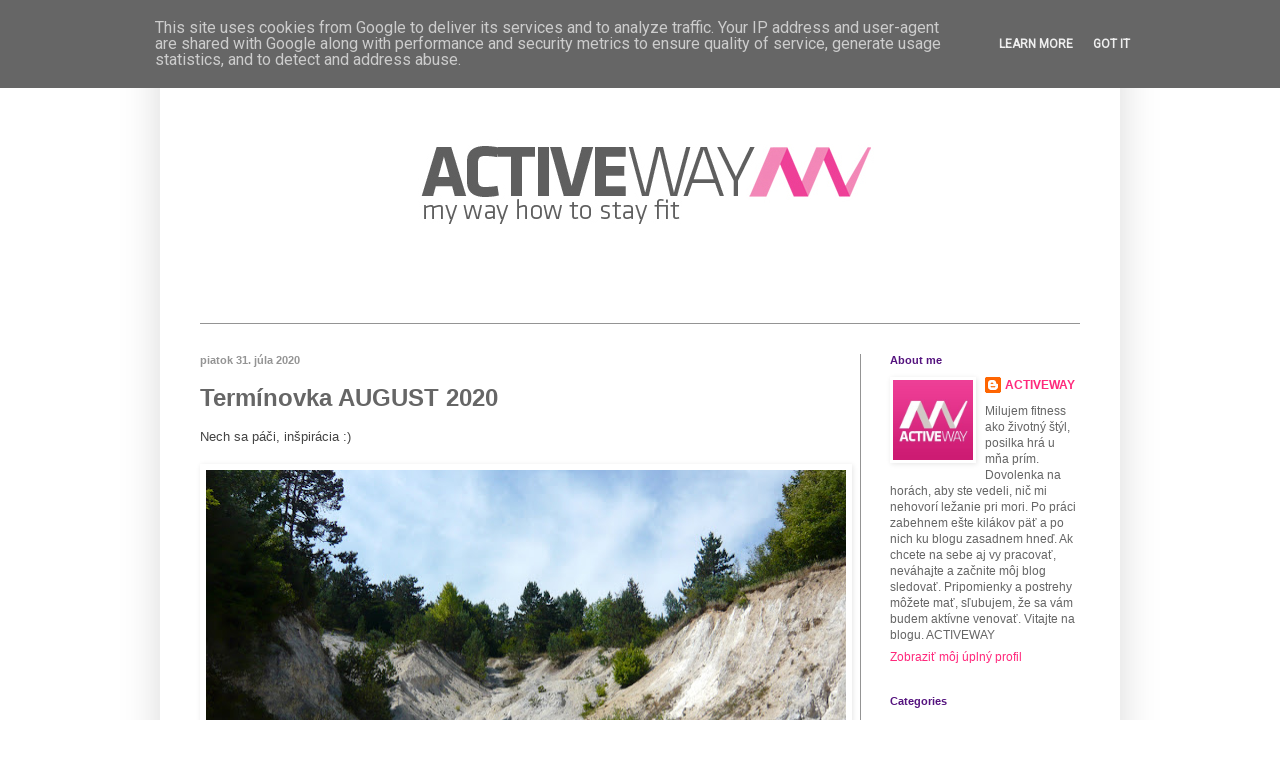

--- FILE ---
content_type: text/html; charset=UTF-8
request_url: http://www.activeway.sk/2020/07/terminovka-august-2020.html
body_size: 13479
content:
<!DOCTYPE html>
<html class='v2' dir='ltr' lang='sk'>
<head>
<link href='https://www.blogger.com/static/v1/widgets/335934321-css_bundle_v2.css' rel='stylesheet' type='text/css'/>
<meta content='width=1100' name='viewport'/>
<meta content='text/html; charset=UTF-8' http-equiv='Content-Type'/>
<meta content='blogger' name='generator'/>
<link href='http://www.activeway.sk/favicon.ico' rel='icon' type='image/x-icon'/>
<link href='http://www.activeway.sk/2020/07/terminovka-august-2020.html' rel='canonical'/>
<link rel="alternate" type="application/atom+xml" title="Activeway - Atom" href="http://www.activeway.sk/feeds/posts/default" />
<link rel="alternate" type="application/rss+xml" title="Activeway - RSS" href="http://www.activeway.sk/feeds/posts/default?alt=rss" />
<link rel="service.post" type="application/atom+xml" title="Activeway - Atom" href="https://www.blogger.com/feeds/4974324585277183446/posts/default" />

<link rel="alternate" type="application/atom+xml" title="Activeway - Atom" href="http://www.activeway.sk/feeds/6912421205966831461/comments/default" />
<!--Can't find substitution for tag [blog.ieCssRetrofitLinks]-->
<link href='https://blogger.googleusercontent.com/img/b/R29vZ2xl/AVvXsEjoe6GsPiai_v67BaVI5ckozeQLsPVNfke7_KsPmpUJ3lpfcbNxxKHiQl10y3mvD_0Ay-a8lcBcZNpokIKGmIciiB6g5W2VPEJtnUOP5yZ-Cir1zdCIk2vhn3ZW-UGCH9_GBefMU2Vu4ws/s640/Brezofska+spacirka.jpg' rel='image_src'/>
<meta content='http://www.activeway.sk/2020/07/terminovka-august-2020.html' property='og:url'/>
<meta content='Termínovka AUGUST 2020' property='og:title'/>
<meta content='Blog o všetkom, čo súvisí s fitness, pohybom, turistikou a behom. Buďte aktívni, sledujte ACTIVEWAY.' property='og:description'/>
<meta content='https://blogger.googleusercontent.com/img/b/R29vZ2xl/AVvXsEjoe6GsPiai_v67BaVI5ckozeQLsPVNfke7_KsPmpUJ3lpfcbNxxKHiQl10y3mvD_0Ay-a8lcBcZNpokIKGmIciiB6g5W2VPEJtnUOP5yZ-Cir1zdCIk2vhn3ZW-UGCH9_GBefMU2Vu4ws/w1200-h630-p-k-no-nu/Brezofska+spacirka.jpg' property='og:image'/>
<title>Activeway: Termínovka AUGUST 2020</title>
<style id='page-skin-1' type='text/css'><!--
/*
-----------------------------------------------
Blogger Template Style
Name:     Simple
Designer: Blogger
URL:      www.blogger.com
----------------------------------------------- */
/* Content
----------------------------------------------- */
body {
font: normal normal 12px Arial, Tahoma, Helvetica, FreeSans, sans-serif;
color: #666666;
background: #ffffff url(http://4.bp.blogspot.com/-9EyEOjyQGfE/TqqS4g0JGaI/AAAAAAAAAGg/woa1B8vEteE/s0/backround%2Bwhite.jpg) repeat scroll top left;
padding: 0 40px 40px 40px;
}
html body .region-inner {
min-width: 0;
max-width: 100%;
width: auto;
}
h2 {
font-size: 22px;
}
a:link {
text-decoration:none;
color: #ff297c;
}
a:visited {
text-decoration:none;
color: #ff297c;
}
a:hover {
text-decoration:underline;
color: #ff297c;
}
.body-fauxcolumn-outer .fauxcolumn-inner {
background: transparent none repeat scroll top left;
_background-image: none;
}
.body-fauxcolumn-outer .cap-top {
position: absolute;
z-index: 1;
height: 400px;
width: 100%;
}
.body-fauxcolumn-outer .cap-top .cap-left {
width: 100%;
background: transparent none repeat-x scroll top left;
_background-image: none;
}
.content-outer {
-moz-box-shadow: 0 0 40px rgba(0, 0, 0, .15);
-webkit-box-shadow: 0 0 5px rgba(0, 0, 0, .15);
-goog-ms-box-shadow: 0 0 10px #333333;
box-shadow: 0 0 40px rgba(0, 0, 0, .15);
margin-bottom: 1px;
}
.content-inner {
padding: 10px 10px;
}
.content-inner {
background-color: #ffffff;
}
/* Header
----------------------------------------------- */
.header-outer {
background: #ffffff none repeat-x scroll 0 -400px;
_background-image: none;
}
.Header h1 {
font: normal bold 60px Arial, Tahoma, Helvetica, FreeSans, sans-serif;
color: #ff297c;
text-shadow: -1px -1px 1px rgba(0, 0, 0, .2);
}
.Header h1 a {
color: #ff297c;
}
.Header .description {
font-size: 140%;
color: #666666;
}
.header-inner .Header .titlewrapper {
padding: 22px 30px;
}
.header-inner .Header .descriptionwrapper {
padding: 0 30px;
}
/* Tabs
----------------------------------------------- */
.tabs-inner .section:first-child {
border-top: 1px solid #949494;
}
.tabs-inner .section:first-child ul {
margin-top: -1px;
border-top: 1px solid #949494;
border-left: 0 solid #949494;
border-right: 0 solid #949494;
}
.tabs-inner .widget ul {
background: #ffffff url(https://resources.blogblog.com/blogblog/data/1kt/simple/gradients_light.png) repeat-x scroll 0 -800px;
_background-image: none;
border-bottom: 1px solid #949494;
margin-top: 0;
margin-left: -30px;
margin-right: -30px;
}
.tabs-inner .widget li a {
display: inline-block;
padding: .6em 1em;
font: normal normal 14px Arial, Tahoma, Helvetica, FreeSans, sans-serif;
color: #949494;
border-left: 1px solid #ffffff;
border-right: 1px solid #949494;
}
.tabs-inner .widget li:first-child a {
border-left: none;
}
.tabs-inner .widget li.selected a, .tabs-inner .widget li a:hover {
color: #000000;
background-color: #ffffff;
text-decoration: none;
}
/* Columns
----------------------------------------------- */
.main-outer {
border-top: 0 solid #949494;
}
.fauxcolumn-left-outer .fauxcolumn-inner {
border-right: 1px solid #949494;
}
.fauxcolumn-right-outer .fauxcolumn-inner {
border-left: 1px solid #949494;
}
/* Headings
----------------------------------------------- */
div.widget > h2,
div.widget h2.title {
margin: 0 0 1em 0;
font: normal bold 11px Arial, Tahoma, Helvetica, FreeSans, sans-serif;
color: #55147f;
}
/* Widgets
----------------------------------------------- */
.widget .zippy {
color: #949494;
text-shadow: 2px 2px 1px rgba(0, 0, 0, .1);
}
.widget .popular-posts ul {
list-style: none;
}
/* Posts
----------------------------------------------- */
h2.date-header {
font: normal bold 11px Arial, Tahoma, Helvetica, FreeSans, sans-serif;
}
.date-header span {
background-color: transparent;
color: #949494;
padding: inherit;
letter-spacing: inherit;
margin: inherit;
}
.main-inner {
padding-top: 30px;
padding-bottom: 30px;
}
.main-inner .column-center-inner {
padding: 0 15px;
}
.main-inner .column-center-inner .section {
margin: 0 15px;
}
.post {
margin: 0 0 25px 0;
}
h3.post-title, .comments h4 {
font: normal bold 24px Arial, Tahoma, Helvetica, FreeSans, sans-serif;
margin: .75em 0 0;
}
.post-body {
font-size: 110%;
line-height: 1.4;
position: relative;
}
.post-body img, .post-body .tr-caption-container, .Profile img, .Image img,
.BlogList .item-thumbnail img {
padding: 2px;
background: #ffffff;
border: 1px solid #ffffff;
-moz-box-shadow: 1px 1px 5px rgba(0, 0, 0, .1);
-webkit-box-shadow: 1px 1px 5px rgba(0, 0, 0, .1);
box-shadow: 1px 1px 5px rgba(0, 0, 0, .1);
}
.post-body img, .post-body .tr-caption-container {
padding: 5px;
}
.post-body .tr-caption-container {
color: #666666;
}
.post-body .tr-caption-container img {
padding: 0;
background: transparent;
border: none;
-moz-box-shadow: 0 0 0 rgba(0, 0, 0, .1);
-webkit-box-shadow: 0 0 0 rgba(0, 0, 0, .1);
box-shadow: 0 0 0 rgba(0, 0, 0, .1);
}
.post-header {
margin: 0 0 1.5em;
line-height: 1.6;
font-size: 90%;
}
.post-footer {
margin: 20px -2px 0;
padding: 5px 10px;
color: #55147f;
background-color: #f7f7f7;
border-bottom: 1px solid #ececec;
line-height: 1.6;
font-size: 90%;
}
#comments .comment-author {
padding-top: 1.5em;
border-top: 1px solid #949494;
background-position: 0 1.5em;
}
#comments .comment-author:first-child {
padding-top: 0;
border-top: none;
}
.avatar-image-container {
margin: .2em 0 0;
}
#comments .avatar-image-container img {
border: 1px solid #ffffff;
}
/* Comments
----------------------------------------------- */
.comments .comments-content .icon.blog-author {
background-repeat: no-repeat;
background-image: url([data-uri]);
}
.comments .comments-content .loadmore a {
border-top: 1px solid #949494;
border-bottom: 1px solid #949494;
}
.comments .comment-thread.inline-thread {
background-color: #f7f7f7;
}
.comments .continue {
border-top: 2px solid #949494;
}
/* Accents
---------------------------------------------- */
.section-columns td.columns-cell {
border-left: 1px solid #949494;
}
.blog-pager {
background: transparent none no-repeat scroll top center;
}
.blog-pager-older-link, .home-link,
.blog-pager-newer-link {
background-color: #ffffff;
padding: 5px;
}
.footer-outer {
border-top: 0 dashed #bbbbbb;
}
/* Mobile
----------------------------------------------- */
body.mobile  {
background-size: auto;
}
.mobile .body-fauxcolumn-outer {
background: transparent none repeat scroll top left;
}
.mobile .body-fauxcolumn-outer .cap-top {
background-size: 100% auto;
}
.mobile .content-outer {
-webkit-box-shadow: 0 0 3px rgba(0, 0, 0, .15);
box-shadow: 0 0 3px rgba(0, 0, 0, .15);
}
.mobile .tabs-inner .widget ul {
margin-left: 0;
margin-right: 0;
}
.mobile .post {
margin: 0;
}
.mobile .main-inner .column-center-inner .section {
margin: 0;
}
.mobile .date-header span {
padding: 0.1em 10px;
margin: 0 -10px;
}
.mobile h3.post-title {
margin: 0;
}
.mobile .blog-pager {
background: transparent none no-repeat scroll top center;
}
.mobile .footer-outer {
border-top: none;
}
.mobile .main-inner, .mobile .footer-inner {
background-color: #ffffff;
}
.mobile-index-contents {
color: #666666;
}
.mobile-link-button {
background-color: #ff297c;
}
.mobile-link-button a:link, .mobile-link-button a:visited {
color: #ffffff;
}
.mobile .tabs-inner .section:first-child {
border-top: none;
}
.mobile .tabs-inner .PageList .widget-content {
background-color: #ffffff;
color: #000000;
border-top: 1px solid #949494;
border-bottom: 1px solid #949494;
}
.mobile .tabs-inner .PageList .widget-content .pagelist-arrow {
border-left: 1px solid #949494;
}

--></style>
<style id='template-skin-1' type='text/css'><!--
body {
min-width: 960px;
}
.content-outer, .content-fauxcolumn-outer, .region-inner {
min-width: 960px;
max-width: 960px;
_width: 960px;
}
.main-inner .columns {
padding-left: 0px;
padding-right: 250px;
}
.main-inner .fauxcolumn-center-outer {
left: 0px;
right: 250px;
/* IE6 does not respect left and right together */
_width: expression(this.parentNode.offsetWidth -
parseInt("0px") -
parseInt("250px") + 'px');
}
.main-inner .fauxcolumn-left-outer {
width: 0px;
}
.main-inner .fauxcolumn-right-outer {
width: 250px;
}
.main-inner .column-left-outer {
width: 0px;
right: 100%;
margin-left: -0px;
}
.main-inner .column-right-outer {
width: 250px;
margin-right: -250px;
}
#layout {
min-width: 0;
}
#layout .content-outer {
min-width: 0;
width: 800px;
}
#layout .region-inner {
min-width: 0;
width: auto;
}
body#layout div.add_widget {
padding: 8px;
}
body#layout div.add_widget a {
margin-left: 32px;
}
--></style>
<style>
    body {background-image:url(http\:\/\/4.bp.blogspot.com\/-9EyEOjyQGfE\/TqqS4g0JGaI\/AAAAAAAAAGg\/woa1B8vEteE\/s0\/backround%2Bwhite.jpg);}
    
@media (max-width: 200px) { body {background-image:url(http\:\/\/4.bp.blogspot.com\/-9EyEOjyQGfE\/TqqS4g0JGaI\/AAAAAAAAAGg\/woa1B8vEteE\/w200\/backround%2Bwhite.jpg);}}
@media (max-width: 400px) and (min-width: 201px) { body {background-image:url(http\:\/\/4.bp.blogspot.com\/-9EyEOjyQGfE\/TqqS4g0JGaI\/AAAAAAAAAGg\/woa1B8vEteE\/w400\/backround%2Bwhite.jpg);}}
@media (max-width: 800px) and (min-width: 401px) { body {background-image:url(http\:\/\/4.bp.blogspot.com\/-9EyEOjyQGfE\/TqqS4g0JGaI\/AAAAAAAAAGg\/woa1B8vEteE\/w800\/backround%2Bwhite.jpg);}}
@media (max-width: 1200px) and (min-width: 801px) { body {background-image:url(http\:\/\/4.bp.blogspot.com\/-9EyEOjyQGfE\/TqqS4g0JGaI\/AAAAAAAAAGg\/woa1B8vEteE\/w1200\/backround%2Bwhite.jpg);}}
/* Last tag covers anything over one higher than the previous max-size cap. */
@media (min-width: 1201px) { body {background-image:url(http\:\/\/4.bp.blogspot.com\/-9EyEOjyQGfE\/TqqS4g0JGaI\/AAAAAAAAAGg\/woa1B8vEteE\/w1600\/backround%2Bwhite.jpg);}}
  </style>
<link href='https://www.blogger.com/dyn-css/authorization.css?targetBlogID=4974324585277183446&amp;zx=1d62b29e-4788-46d2-9513-56bec6d1d1f3' media='none' onload='if(media!=&#39;all&#39;)media=&#39;all&#39;' rel='stylesheet'/><noscript><link href='https://www.blogger.com/dyn-css/authorization.css?targetBlogID=4974324585277183446&amp;zx=1d62b29e-4788-46d2-9513-56bec6d1d1f3' rel='stylesheet'/></noscript>
<meta name='google-adsense-platform-account' content='ca-host-pub-1556223355139109'/>
<meta name='google-adsense-platform-domain' content='blogspot.com'/>

<script type="text/javascript" language="javascript">
  // Supply ads personalization default for EEA readers
  // See https://www.blogger.com/go/adspersonalization
  adsbygoogle = window.adsbygoogle || [];
  if (typeof adsbygoogle.requestNonPersonalizedAds === 'undefined') {
    adsbygoogle.requestNonPersonalizedAds = 1;
  }
</script>


<link rel="stylesheet" href="https://fonts.googleapis.com/css2?display=swap&family=Tinos&family=Advent+Pro&family=Roboto+Condensed&family=Roboto"></head>
<body class='loading variant-pale'>
<div class='navbar section' id='navbar' name='Navbar'><div class='widget Navbar' data-version='1' id='Navbar1'><script type="text/javascript">
    function setAttributeOnload(object, attribute, val) {
      if(window.addEventListener) {
        window.addEventListener('load',
          function(){ object[attribute] = val; }, false);
      } else {
        window.attachEvent('onload', function(){ object[attribute] = val; });
      }
    }
  </script>
<div id="navbar-iframe-container"></div>
<script type="text/javascript" src="https://apis.google.com/js/platform.js"></script>
<script type="text/javascript">
      gapi.load("gapi.iframes:gapi.iframes.style.bubble", function() {
        if (gapi.iframes && gapi.iframes.getContext) {
          gapi.iframes.getContext().openChild({
              url: 'https://www.blogger.com/navbar/4974324585277183446?po\x3d6912421205966831461\x26origin\x3dhttp://www.activeway.sk',
              where: document.getElementById("navbar-iframe-container"),
              id: "navbar-iframe"
          });
        }
      });
    </script><script type="text/javascript">
(function() {
var script = document.createElement('script');
script.type = 'text/javascript';
script.src = '//pagead2.googlesyndication.com/pagead/js/google_top_exp.js';
var head = document.getElementsByTagName('head')[0];
if (head) {
head.appendChild(script);
}})();
</script>
</div></div>
<div class='body-fauxcolumns'>
<div class='fauxcolumn-outer body-fauxcolumn-outer'>
<div class='cap-top'>
<div class='cap-left'></div>
<div class='cap-right'></div>
</div>
<div class='fauxborder-left'>
<div class='fauxborder-right'></div>
<div class='fauxcolumn-inner'>
</div>
</div>
<div class='cap-bottom'>
<div class='cap-left'></div>
<div class='cap-right'></div>
</div>
</div>
</div>
<div class='content'>
<div class='content-fauxcolumns'>
<div class='fauxcolumn-outer content-fauxcolumn-outer'>
<div class='cap-top'>
<div class='cap-left'></div>
<div class='cap-right'></div>
</div>
<div class='fauxborder-left'>
<div class='fauxborder-right'></div>
<div class='fauxcolumn-inner'>
</div>
</div>
<div class='cap-bottom'>
<div class='cap-left'></div>
<div class='cap-right'></div>
</div>
</div>
</div>
<div class='content-outer'>
<div class='content-cap-top cap-top'>
<div class='cap-left'></div>
<div class='cap-right'></div>
</div>
<div class='fauxborder-left content-fauxborder-left'>
<div class='fauxborder-right content-fauxborder-right'></div>
<div class='content-inner'>
<header>
<div class='header-outer'>
<div class='header-cap-top cap-top'>
<div class='cap-left'></div>
<div class='cap-right'></div>
</div>
<div class='fauxborder-left header-fauxborder-left'>
<div class='fauxborder-right header-fauxborder-right'></div>
<div class='region-inner header-inner'>
<div class='header section' id='header' name='Hlavička'><div class='widget Header' data-version='1' id='Header1'>
<div id='header-inner'>
<a href='http://www.activeway.sk/' style='display: block'>
<img alt='Activeway' height='283px; ' id='Header1_headerimg' src='https://blogger.googleusercontent.com/img/b/R29vZ2xl/AVvXsEhrmcKqzkAj1kEi93xf3vBUygSe-vlMk8r7vo9J4zKEBibu59MBaw1RxBR9qSks-iAP7a8pwEvmCwja89Il_qA18-_GNYTpzVNN5fGdZdHLIRqCwfTlzEgBDNozPHn-zRCPbh_BpbvhvNA/s1600/hlavicka+blog.jpg' style='display: block' width='964px; '/>
</a>
</div>
</div></div>
</div>
</div>
<div class='header-cap-bottom cap-bottom'>
<div class='cap-left'></div>
<div class='cap-right'></div>
</div>
</div>
</header>
<div class='tabs-outer'>
<div class='tabs-cap-top cap-top'>
<div class='cap-left'></div>
<div class='cap-right'></div>
</div>
<div class='fauxborder-left tabs-fauxborder-left'>
<div class='fauxborder-right tabs-fauxborder-right'></div>
<div class='region-inner tabs-inner'>
<div class='tabs no-items section' id='crosscol' name='Deliaci stĺpec'></div>
<div class='tabs no-items section' id='crosscol-overflow' name='Cross-Column 2'></div>
</div>
</div>
<div class='tabs-cap-bottom cap-bottom'>
<div class='cap-left'></div>
<div class='cap-right'></div>
</div>
</div>
<div class='main-outer'>
<div class='main-cap-top cap-top'>
<div class='cap-left'></div>
<div class='cap-right'></div>
</div>
<div class='fauxborder-left main-fauxborder-left'>
<div class='fauxborder-right main-fauxborder-right'></div>
<div class='region-inner main-inner'>
<div class='columns fauxcolumns'>
<div class='fauxcolumn-outer fauxcolumn-center-outer'>
<div class='cap-top'>
<div class='cap-left'></div>
<div class='cap-right'></div>
</div>
<div class='fauxborder-left'>
<div class='fauxborder-right'></div>
<div class='fauxcolumn-inner'>
</div>
</div>
<div class='cap-bottom'>
<div class='cap-left'></div>
<div class='cap-right'></div>
</div>
</div>
<div class='fauxcolumn-outer fauxcolumn-left-outer'>
<div class='cap-top'>
<div class='cap-left'></div>
<div class='cap-right'></div>
</div>
<div class='fauxborder-left'>
<div class='fauxborder-right'></div>
<div class='fauxcolumn-inner'>
</div>
</div>
<div class='cap-bottom'>
<div class='cap-left'></div>
<div class='cap-right'></div>
</div>
</div>
<div class='fauxcolumn-outer fauxcolumn-right-outer'>
<div class='cap-top'>
<div class='cap-left'></div>
<div class='cap-right'></div>
</div>
<div class='fauxborder-left'>
<div class='fauxborder-right'></div>
<div class='fauxcolumn-inner'>
</div>
</div>
<div class='cap-bottom'>
<div class='cap-left'></div>
<div class='cap-right'></div>
</div>
</div>
<!-- corrects IE6 width calculation -->
<div class='columns-inner'>
<div class='column-center-outer'>
<div class='column-center-inner'>
<div class='main section' id='main' name='Hlavné'><div class='widget Blog' data-version='1' id='Blog1'>
<div class='blog-posts hfeed'>

          <div class="date-outer">
        
<h2 class='date-header'><span>piatok 31. júla 2020</span></h2>

          <div class="date-posts">
        
<div class='post-outer'>
<div class='post hentry uncustomized-post-template' itemprop='blogPost' itemscope='itemscope' itemtype='http://schema.org/BlogPosting'>
<meta content='https://blogger.googleusercontent.com/img/b/R29vZ2xl/AVvXsEjoe6GsPiai_v67BaVI5ckozeQLsPVNfke7_KsPmpUJ3lpfcbNxxKHiQl10y3mvD_0Ay-a8lcBcZNpokIKGmIciiB6g5W2VPEJtnUOP5yZ-Cir1zdCIk2vhn3ZW-UGCH9_GBefMU2Vu4ws/s640/Brezofska+spacirka.jpg' itemprop='image_url'/>
<meta content='4974324585277183446' itemprop='blogId'/>
<meta content='6912421205966831461' itemprop='postId'/>
<a name='6912421205966831461'></a>
<h3 class='post-title entry-title' itemprop='name'>
Termínovka AUGUST 2020
</h3>
<div class='post-header'>
<div class='post-header-line-1'></div>
</div>
<div class='post-body entry-content' id='post-body-6912421205966831461' itemprop='description articleBody'>
<div class="separator" style="clear: both; text-align: left;">
<span style="color: #444444; font-family: &quot;trebuchet ms&quot;, sans-serif;">Nech sa páči, inšpirácia :)</span></div>
<div class="separator" style="clear: both; text-align: center;">
<br /></div>
<table cellpadding="0" cellspacing="0" class="tr-caption-container" style="float: left; margin-right: 1em; text-align: left;"><tbody>
<tr><td style="text-align: center;"><a href="https://blogger.googleusercontent.com/img/b/R29vZ2xl/AVvXsEjoe6GsPiai_v67BaVI5ckozeQLsPVNfke7_KsPmpUJ3lpfcbNxxKHiQl10y3mvD_0Ay-a8lcBcZNpokIKGmIciiB6g5W2VPEJtnUOP5yZ-Cir1zdCIk2vhn3ZW-UGCH9_GBefMU2Vu4ws/s1600/Brezofska+spacirka.jpg" imageanchor="1" style="clear: left; margin-bottom: 1em; margin-left: auto; margin-right: auto;"><img border="0" data-original-height="800" data-original-width="1200" height="426" src="https://blogger.googleusercontent.com/img/b/R29vZ2xl/AVvXsEjoe6GsPiai_v67BaVI5ckozeQLsPVNfke7_KsPmpUJ3lpfcbNxxKHiQl10y3mvD_0Ay-a8lcBcZNpokIKGmIciiB6g5W2VPEJtnUOP5yZ-Cir1zdCIk2vhn3ZW-UGCH9_GBefMU2Vu4ws/s640/Brezofska+spacirka.jpg" width="640" /></a></td></tr>
<tr><td class="tr-caption" style="text-align: center;">Na trase Brezofskej špacírky (1.8.2015)</td></tr>
</tbody></table>
<span style="color: #444444; font-family: &quot;trebuchet ms&quot; , sans-serif;"><br /></span>
<span style="color: #444444; font-family: &quot;trebuchet ms&quot; , sans-serif;"><br /></span>
<span style="color: #444444; font-family: &quot;trebuchet ms&quot; , sans-serif;"><br /></span>
<br />
<span style="color: #444444; font-family: &quot;trebuchet ms&quot; , sans-serif;"><br /></span>
<span style="color: #444444; font-family: &quot;trebuchet ms&quot; , sans-serif;"><br /></span>
<span style="color: #444444; font-family: &quot;trebuchet ms&quot; , sans-serif;"><br /></span>
<span style="color: #444444; font-family: &quot;trebuchet ms&quot; , sans-serif;"><br /></span>
<span style="color: #444444; font-family: &quot;trebuchet ms&quot; , sans-serif;"><br /></span>
<span style="color: #444444; font-family: &quot;trebuchet ms&quot; , sans-serif;"><br /></span>
<span style="color: #444444; font-family: &quot;trebuchet ms&quot; , sans-serif;"><br /></span>
<span style="color: #444444; font-family: &quot;trebuchet ms&quot; , sans-serif;"><br /></span>
<span style="color: #444444; font-family: &quot;trebuchet ms&quot; , sans-serif;"><br /></span>
<span style="color: #444444; font-family: &quot;trebuchet ms&quot; , sans-serif;"><br /></span>
<span style="color: magenta; font-family: &quot;trebuchet ms&quot; , sans-serif;"><b><br /></b></span>
<span style="color: magenta; font-family: &quot;trebuchet ms&quot; , sans-serif;"><b><br /></b></span>
<span style="color: magenta; font-family: &quot;trebuchet ms&quot; , sans-serif;"><b><br /></b></span>
<span style="color: magenta; font-family: &quot;trebuchet ms&quot; , sans-serif;"><b><br /></b></span>
<span style="color: magenta; font-family: &quot;trebuchet ms&quot; , sans-serif;"><b><br /></b></span>
<span style="color: magenta; font-family: &quot;trebuchet ms&quot; , sans-serif;"><b><br /></b></span>
<span style="color: magenta; font-family: &quot;trebuchet ms&quot; , sans-serif;"><b><br /></b></span>
<span style="color: magenta; font-family: &quot;trebuchet ms&quot; , sans-serif;"><b><br /></b></span>
<span style="color: magenta; font-family: &quot;trebuchet ms&quot; , sans-serif;"><b><br /></b></span>
<span style="color: magenta; font-family: &quot;trebuchet ms&quot; , sans-serif;"><b><br /></b></span>
<span style="color: magenta; font-family: &quot;trebuchet ms&quot; , sans-serif;"><b><br /></b></span>
<span style="color: magenta; font-family: &quot;trebuchet ms&quot; , sans-serif;"><b><br /></b></span>
<span style="color: magenta; font-family: &quot;trebuchet ms&quot; , sans-serif;"><b></b></span><br />
<br />
<span style="color: magenta; font-family: &quot;trebuchet ms&quot; , sans-serif;"><b></b></span><br />
<a name="more"></a><span style="color: magenta; font-family: &quot;trebuchet ms&quot; , sans-serif;"><b>8.8.2020 BREZOFSKÁ ŠPACÍRKA (8. ročník)</b></span><br />
<span style="color: #444444; font-family: &quot;trebuchet ms&quot; , sans-serif;">35,7 km/1085 m: Brezová pod Bradlom &#8211; Bradlo &#8211; Dlhý vŕšok &#8211; Pustá Ves &#8211; Lopušná &#8211; Komárová &#8211; Brezová pod Bradlom&nbsp;</span><br />
<span style="color: #444444; font-family: &quot;trebuchet ms&quot; , sans-serif;">15 km/539 m: odvodená od 35,7 km trasy&nbsp;</span><br />
<span style="color: #444444; font-family: &quot;trebuchet ms&quot; , sans-serif;">Štart: Brezová pod Bradlom, pred Mestským úradom, 7.00 h &#8211; 9.30 h&nbsp;</span><br />
<span style="color: #444444; font-family: &quot;trebuchet ms&quot; , sans-serif;">Cieľ: Brezová pod Bradlom, do 20.00 h</span><br />
<span style="color: #444444; font-family: &quot;trebuchet ms&quot; , sans-serif;"><br /></span>
<span style="color: magenta; font-family: &quot;trebuchet ms&quot; , sans-serif;"><b>9.8.2020 TURISTIKA PRE VŠETKÝCH &#8211; DOĽANY (35. ročník)</b></span><br />
<span style="color: #444444; font-family: &quot;trebuchet ms&quot; , sans-serif;">40 km: Doľany &#8211; Ampére &#8211; Skalka &#8211; Sklená Huta &#8211; Obrázok &#8211; Kolovrátok &#8211; Klokoč &#8211;
Monrepos &#8211; Čierna skala &#8211; Polámané &#8211; Jahodník &#8211; Lošonec &#8211; Doľany&nbsp;</span><br />
<span style="color: #444444; font-family: &quot;trebuchet ms&quot; , sans-serif;">Kratšie trasy sú odvodené zo 40 km trasy.&nbsp;</span><br />
<span style="color: #444444; font-family: &quot;trebuchet ms&quot; , sans-serif;">Štart: Doľany, pri ZŠ, 6.00 h &#8211; 10.00 h</span><br />
<span style="color: #444444; font-family: &quot;trebuchet ms&quot; , sans-serif;">Cieľ: Doľany, kameňolom na konci obce, 14.00 h &#8211; 18.00 h&nbsp;</span><br />
<span style="color: #444444; font-family: &quot;trebuchet ms&quot; , sans-serif;"><br /></span>
<span style="color: magenta; font-family: &quot;trebuchet ms&quot; , sans-serif;"><b>22. &#8211; 23.8.2020 POCHOD ŠPCH (36. ročník)</b></span><br />
<span style="color: #444444; font-family: &quot;trebuchet ms&quot; , sans-serif;">100 km/2300 m: Nové Mesto nad Váhom &#8211; Čachtický hrad &#8211; Lubina &#8211; Veľká
Javorina &#8211; Myjava &#8211; Bradlo &#8211; Dobrá Voda &#8211; Prekážka &#8211; Dolná Krupá &#8211; Špačince&nbsp;</span><br />
<span style="color: #444444; font-family: &quot;trebuchet ms&quot; , sans-serif;">35 km/1300 m, 50 km/1500 m: odvodené od dlhšej trasy&nbsp;</span><br />
<span style="color: #444444; font-family: &quot;trebuchet ms&quot; , sans-serif;">Štart: Nové Mesto nad Váhom, pred žel. st., 22.8.2020 6.00 h &#8211; 9.15 h.&nbsp;</span><br />
<span style="color: #444444; font-family: &quot;trebuchet ms&quot; , sans-serif;">Cieľ: 35 km:Veľká Javorina, Holubyho chata, 50 km:Myjava, 100 km:Špačince, 23.8.2020 do 8.00 h</span><br />
<span style="color: #444444; font-family: &quot;trebuchet ms&quot; , sans-serif;"><br /></span>
<span style="color: magenta; font-family: &quot;trebuchet ms&quot; , sans-serif;"><b>22.8.2020 PRECHOD HREBEŇOM VYSOKEJ (20. ročník)</b></span><br />
<span style="color: #444444; font-family: &quot;trebuchet ms&quot; , sans-serif;">Prechod spojený so svätou omšou o 12.00 h na vrchole Vysoká (754 m n.m.)&nbsp;</span><br />
<span style="color: #444444; font-family: &quot;trebuchet ms&quot; , sans-serif;"><br /></span>
<span style="color: magenta; font-family: &quot;trebuchet ms&quot; , sans-serif;"><b>29.8.2020 SENICKÁ MAŠÍROVKA (40. ročník)</b></span><br />
<span style="color: #444444; font-family: &quot;trebuchet ms&quot; , sans-serif;">Trasy: 10 km, 17 km, 24 km, 28 km&nbsp;</span><br />
<span style="color: #444444; font-family: &quot;trebuchet ms&quot; , sans-serif;">Senica &#8211; Smrdáky &#8211; Studnička &#8211; Rovensko &#8211; Kunovská priehrada &#8211; Senica
36 km
Senica &#8211; Smrdáky &#8211; Hoštecká studnička &#8211; Zámčisko &#8211; rozhľadňa Lipky &#8211; Holý vrch &#8211;
kríž Milénium &#8211; Rybky &#8211; Rovensko &#8211; salaš Sobotišťan &#8211; Senica&nbsp;</span><br />
<span style="color: #444444; font-family: &quot;trebuchet ms&quot; , sans-serif;">Štart: Senica DAV, pomník L. Novomeského &#8211; mestský park, 6.00 h &#8211; 10.00 h&nbsp;</span><br />
<span style="color: #444444; font-family: &quot;trebuchet ms&quot; , sans-serif;">Cieľ: Senica DAV, do 18.00 h</span>
<div style='clear: both;'></div>
</div>
<div class='post-footer'>
<div class='post-footer-line post-footer-line-1'>
<span class='post-author vcard'>
Zverejnil
<span class='fn' itemprop='author' itemscope='itemscope' itemtype='http://schema.org/Person'>
<meta content='https://www.blogger.com/profile/17588231500496749925' itemprop='url'/>
<a class='g-profile' href='https://www.blogger.com/profile/17588231500496749925' rel='author' title='author profile'>
<span itemprop='name'>ACTIVEWAY</span>
</a>
</span>
</span>
<span class='post-timestamp'>
</span>
<span class='post-comment-link'>
</span>
<span class='post-icons'>
</span>
<div class='post-share-buttons goog-inline-block'>
<a class='goog-inline-block share-button sb-email' href='https://www.blogger.com/share-post.g?blogID=4974324585277183446&postID=6912421205966831461&target=email' target='_blank' title='Odoslať e-mailom'><span class='share-button-link-text'>Odoslať e-mailom</span></a><a class='goog-inline-block share-button sb-blog' href='https://www.blogger.com/share-post.g?blogID=4974324585277183446&postID=6912421205966831461&target=blog' onclick='window.open(this.href, "_blank", "height=270,width=475"); return false;' target='_blank' title='Blogovať!'><span class='share-button-link-text'>Blogovať!</span></a><a class='goog-inline-block share-button sb-twitter' href='https://www.blogger.com/share-post.g?blogID=4974324585277183446&postID=6912421205966831461&target=twitter' target='_blank' title='Zdieľať v sociálnej sieti X'><span class='share-button-link-text'>Zdieľať v&#160;sociálnej sieti X</span></a><a class='goog-inline-block share-button sb-facebook' href='https://www.blogger.com/share-post.g?blogID=4974324585277183446&postID=6912421205966831461&target=facebook' onclick='window.open(this.href, "_blank", "height=430,width=640"); return false;' target='_blank' title='Zdieľať v službe Facebook'><span class='share-button-link-text'>Zdieľať v službe Facebook</span></a><a class='goog-inline-block share-button sb-pinterest' href='https://www.blogger.com/share-post.g?blogID=4974324585277183446&postID=6912421205966831461&target=pinterest' target='_blank' title='Zdieľať v službe Pinterest'><span class='share-button-link-text'>Zdieľať v službe Pinterest</span></a>
</div>
</div>
<div class='post-footer-line post-footer-line-2'>
<span class='post-labels'>
</span>
</div>
<div class='post-footer-line post-footer-line-3'>
<span class='post-location'>
</span>
</div>
</div>
</div>
<div class='comments' id='comments'>
<a name='comments'></a>
<h4>Žiadne komentáre:</h4>
<div id='Blog1_comments-block-wrapper'>
<dl class='avatar-comment-indent' id='comments-block'>
</dl>
</div>
<p class='comment-footer'>
<div class='comment-form'>
<a name='comment-form'></a>
<h4 id='comment-post-message'>Zverejnenie komentára</h4>
<p>
</p>
<a href='https://www.blogger.com/comment/frame/4974324585277183446?po=6912421205966831461&hl=sk&saa=85391&origin=http://www.activeway.sk' id='comment-editor-src'></a>
<iframe allowtransparency='true' class='blogger-iframe-colorize blogger-comment-from-post' frameborder='0' height='410px' id='comment-editor' name='comment-editor' src='' width='100%'></iframe>
<script src='https://www.blogger.com/static/v1/jsbin/2830521187-comment_from_post_iframe.js' type='text/javascript'></script>
<script type='text/javascript'>
      BLOG_CMT_createIframe('https://www.blogger.com/rpc_relay.html');
    </script>
</div>
</p>
</div>
</div>

        </div></div>
      
</div>
<div class='blog-pager' id='blog-pager'>
<span id='blog-pager-newer-link'>
<a class='blog-pager-newer-link' href='http://www.activeway.sk/2012/03/myslienka-mesiaca.html' id='Blog1_blog-pager-newer-link' title='Novší príspevok'>Novší príspevok</a>
</span>
<span id='blog-pager-older-link'>
<a class='blog-pager-older-link' href='http://www.activeway.sk/2012/07/vedeli-ste-ze.html' id='Blog1_blog-pager-older-link' title='Staršie príspevky'>Staršie príspevky</a>
</span>
<a class='home-link' href='http://www.activeway.sk/'>Domov</a>
</div>
<div class='clear'></div>
<div class='post-feeds'>
<div class='feed-links'>
Prihlásiť na odber:
<a class='feed-link' href='http://www.activeway.sk/feeds/6912421205966831461/comments/default' target='_blank' type='application/atom+xml'>Zverejniť komentáre (Atom)</a>
</div>
</div>
</div></div>
</div>
</div>
<div class='column-left-outer'>
<div class='column-left-inner'>
<aside>
</aside>
</div>
</div>
<div class='column-right-outer'>
<div class='column-right-inner'>
<aside>
<div class='sidebar section' id='sidebar-right-1'><div class='widget Profile' data-version='1' id='Profile1'>
<h2>About me</h2>
<div class='widget-content'>
<a href='https://www.blogger.com/profile/17588231500496749925'><img alt='Moja fotka' class='profile-img' height='80' src='//blogger.googleusercontent.com/img/b/R29vZ2xl/AVvXsEhhL_3n79bNFvJT6ioOUO6shjkthrFdk3CDojaxtvYvXFx_qI7nstlFqKl9l6zVchySySIse8NPgou9e9r9b3Km2SXdkHWytvG7YiKWOvD8muiuOFdi9VEikzaRRC8lj0U/s220/ikonka.jpg' width='80'/></a>
<dl class='profile-datablock'>
<dt class='profile-data'>
<a class='profile-name-link g-profile' href='https://www.blogger.com/profile/17588231500496749925' rel='author' style='background-image: url(//www.blogger.com/img/logo-16.png);'>
ACTIVEWAY
</a>
</dt>
<dd class='profile-textblock'>Milujem fitness ako životný štýl, posilka hrá u mňa prím. 

Dovolenka na horách, aby ste vedeli, nič mi nehovorí ležanie pri mori. 

Po práci zabehnem ešte kilákov päť a po nich ku blogu zasadnem hneď. Ak chcete na sebe aj vy pracovať, neváhajte a začnite môj blog sledovať. Pripomienky a postrehy môžete mať, sľubujem, že sa vám budem aktívne venovať. Vitajte na blogu. ACTIVEWAY</dd>
</dl>
<a class='profile-link' href='https://www.blogger.com/profile/17588231500496749925' rel='author'>Zobraziť môj úplný profil</a>
<div class='clear'></div>
</div>
</div><div class='widget Label' data-version='1' id='Label1'>
<h2>Categories</h2>
<div class='widget-content list-label-widget-content'>
<ul>
<li>
<a dir='ltr' href='http://www.activeway.sk/search/label/Beh'>Beh</a>
<span dir='ltr'>(5)</span>
</li>
<li>
<a dir='ltr' href='http://www.activeway.sk/search/label/Deti'>Deti</a>
<span dir='ltr'>(1)</span>
</li>
<li>
<a dir='ltr' href='http://www.activeway.sk/search/label/Recepty'>Recepty</a>
<span dir='ltr'>(85)</span>
</li>
<li>
<a dir='ltr' href='http://www.activeway.sk/search/label/Strava'>Strava</a>
<span dir='ltr'>(122)</span>
</li>
<li>
<a dir='ltr' href='http://www.activeway.sk/search/label/Term%C3%ADnovka'>Termínovka</a>
<span dir='ltr'>(11)</span>
</li>
<li>
<a dir='ltr' href='http://www.activeway.sk/search/label/Tr%C3%A9ning'>Tréning</a>
<span dir='ltr'>(163)</span>
</li>
<li>
<a dir='ltr' href='http://www.activeway.sk/search/label/Turistika'>Turistika</a>
<span dir='ltr'>(67)</span>
</li>
</ul>
<div class='clear'></div>
</div>
</div><div class='widget Followers' data-version='1' id='Followers1'>
<h2 class='title'>Follow me</h2>
<div class='widget-content'>
<div id='Followers1-wrapper'>
<div style='margin-right:2px;'>
<div><script type="text/javascript" src="https://apis.google.com/js/platform.js"></script>
<div id="followers-iframe-container"></div>
<script type="text/javascript">
    window.followersIframe = null;
    function followersIframeOpen(url) {
      gapi.load("gapi.iframes", function() {
        if (gapi.iframes && gapi.iframes.getContext) {
          window.followersIframe = gapi.iframes.getContext().openChild({
            url: url,
            where: document.getElementById("followers-iframe-container"),
            messageHandlersFilter: gapi.iframes.CROSS_ORIGIN_IFRAMES_FILTER,
            messageHandlers: {
              '_ready': function(obj) {
                window.followersIframe.getIframeEl().height = obj.height;
              },
              'reset': function() {
                window.followersIframe.close();
                followersIframeOpen("https://www.blogger.com/followers/frame/4974324585277183446?colors\x3dCgt0cmFuc3BhcmVudBILdHJhbnNwYXJlbnQaByM2NjY2NjYiByNmZjI5N2MqByNmZmZmZmYyByM1NTE0N2Y6ByM2NjY2NjZCByNmZjI5N2NKByM5NDk0OTRSByNmZjI5N2NaC3RyYW5zcGFyZW50\x26pageSize\x3d21\x26hl\x3dsk\x26origin\x3dhttp://www.activeway.sk");
              },
              'open': function(url) {
                window.followersIframe.close();
                followersIframeOpen(url);
              }
            }
          });
        }
      });
    }
    followersIframeOpen("https://www.blogger.com/followers/frame/4974324585277183446?colors\x3dCgt0cmFuc3BhcmVudBILdHJhbnNwYXJlbnQaByM2NjY2NjYiByNmZjI5N2MqByNmZmZmZmYyByM1NTE0N2Y6ByM2NjY2NjZCByNmZjI5N2NKByM5NDk0OTRSByNmZjI5N2NaC3RyYW5zcGFyZW50\x26pageSize\x3d21\x26hl\x3dsk\x26origin\x3dhttp://www.activeway.sk");
  </script></div>
</div>
</div>
<div class='clear'></div>
</div>
</div><div class='widget BlogArchive' data-version='1' id='BlogArchive1'>
<h2>Archív</h2>
<div class='widget-content'>
<div id='ArchiveList'>
<div id='BlogArchive1_ArchiveList'>
<ul class='hierarchy'>
<li class='archivedate collapsed'>
<a class='toggle' href='javascript:void(0)'>
<span class='zippy'>

        &#9658;&#160;
      
</span>
</a>
<a class='post-count-link' href='http://www.activeway.sk/2022/'>
2022
</a>
<span class='post-count' dir='ltr'>(6)</span>
<ul class='hierarchy'>
<li class='archivedate collapsed'>
<a class='toggle' href='javascript:void(0)'>
<span class='zippy'>

        &#9658;&#160;
      
</span>
</a>
<a class='post-count-link' href='http://www.activeway.sk/2022/03/'>
marca
</a>
<span class='post-count' dir='ltr'>(5)</span>
</li>
</ul>
<ul class='hierarchy'>
<li class='archivedate collapsed'>
<a class='toggle' href='javascript:void(0)'>
<span class='zippy'>

        &#9658;&#160;
      
</span>
</a>
<a class='post-count-link' href='http://www.activeway.sk/2022/01/'>
januára
</a>
<span class='post-count' dir='ltr'>(1)</span>
</li>
</ul>
</li>
</ul>
<ul class='hierarchy'>
<li class='archivedate expanded'>
<a class='toggle' href='javascript:void(0)'>
<span class='zippy toggle-open'>

        &#9660;&#160;
      
</span>
</a>
<a class='post-count-link' href='http://www.activeway.sk/2020/'>
2020
</a>
<span class='post-count' dir='ltr'>(33)</span>
<ul class='hierarchy'>
<li class='archivedate collapsed'>
<a class='toggle' href='javascript:void(0)'>
<span class='zippy'>

        &#9658;&#160;
      
</span>
</a>
<a class='post-count-link' href='http://www.activeway.sk/2020/10/'>
októbra
</a>
<span class='post-count' dir='ltr'>(2)</span>
</li>
</ul>
<ul class='hierarchy'>
<li class='archivedate collapsed'>
<a class='toggle' href='javascript:void(0)'>
<span class='zippy'>

        &#9658;&#160;
      
</span>
</a>
<a class='post-count-link' href='http://www.activeway.sk/2020/09/'>
septembra
</a>
<span class='post-count' dir='ltr'>(4)</span>
</li>
</ul>
<ul class='hierarchy'>
<li class='archivedate expanded'>
<a class='toggle' href='javascript:void(0)'>
<span class='zippy toggle-open'>

        &#9660;&#160;
      
</span>
</a>
<a class='post-count-link' href='http://www.activeway.sk/2020/07/'>
júla
</a>
<span class='post-count' dir='ltr'>(7)</span>
<ul class='posts'>
<li><a href='http://www.activeway.sk/2020/07/terminovka-august-2020.html'>Termínovka AUGUST 2020</a></li>
<li><a href='http://www.activeway.sk/2012/07/vedeli-ste-ze.html'>Ako prekompenzácia ovplyvňuje váš tréning</a></li>
<li><a href='http://www.activeway.sk/2020/07/letna-treningova-vyzva-pomaly-do-finisu.html'>Letná tréningová výzva - pomaly do finišu :)</a></li>
<li><a href='http://www.activeway.sk/2013/09/treningova-vyzva-na-september_15.html'>Letná tréningová výzva ešte nekončí :)</a></li>
<li><a href='http://www.activeway.sk/2015/01/moze-sa-tuk-premenit-na-sval.html'>Môže sa tuk premeniť na sval?</a></li>
<li><a href='http://www.activeway.sk/2013/09/treningova-vyzva-na-september_8.html'>Letná tréningová výzva pokračuje :)</a></li>
<li><a href='http://www.activeway.sk/2012/08/motto-dna.html'>Myšlienka na zamyslenie</a></li>
</ul>
</li>
</ul>
<ul class='hierarchy'>
<li class='archivedate collapsed'>
<a class='toggle' href='javascript:void(0)'>
<span class='zippy'>

        &#9658;&#160;
      
</span>
</a>
<a class='post-count-link' href='http://www.activeway.sk/2020/06/'>
júna
</a>
<span class='post-count' dir='ltr'>(3)</span>
</li>
</ul>
<ul class='hierarchy'>
<li class='archivedate collapsed'>
<a class='toggle' href='javascript:void(0)'>
<span class='zippy'>

        &#9658;&#160;
      
</span>
</a>
<a class='post-count-link' href='http://www.activeway.sk/2020/05/'>
mája
</a>
<span class='post-count' dir='ltr'>(3)</span>
</li>
</ul>
<ul class='hierarchy'>
<li class='archivedate collapsed'>
<a class='toggle' href='javascript:void(0)'>
<span class='zippy'>

        &#9658;&#160;
      
</span>
</a>
<a class='post-count-link' href='http://www.activeway.sk/2020/04/'>
apríla
</a>
<span class='post-count' dir='ltr'>(7)</span>
</li>
</ul>
<ul class='hierarchy'>
<li class='archivedate collapsed'>
<a class='toggle' href='javascript:void(0)'>
<span class='zippy'>

        &#9658;&#160;
      
</span>
</a>
<a class='post-count-link' href='http://www.activeway.sk/2020/03/'>
marca
</a>
<span class='post-count' dir='ltr'>(4)</span>
</li>
</ul>
<ul class='hierarchy'>
<li class='archivedate collapsed'>
<a class='toggle' href='javascript:void(0)'>
<span class='zippy'>

        &#9658;&#160;
      
</span>
</a>
<a class='post-count-link' href='http://www.activeway.sk/2020/02/'>
februára
</a>
<span class='post-count' dir='ltr'>(1)</span>
</li>
</ul>
<ul class='hierarchy'>
<li class='archivedate collapsed'>
<a class='toggle' href='javascript:void(0)'>
<span class='zippy'>

        &#9658;&#160;
      
</span>
</a>
<a class='post-count-link' href='http://www.activeway.sk/2020/01/'>
januára
</a>
<span class='post-count' dir='ltr'>(2)</span>
</li>
</ul>
</li>
</ul>
<ul class='hierarchy'>
<li class='archivedate collapsed'>
<a class='toggle' href='javascript:void(0)'>
<span class='zippy'>

        &#9658;&#160;
      
</span>
</a>
<a class='post-count-link' href='http://www.activeway.sk/2017/'>
2017
</a>
<span class='post-count' dir='ltr'>(3)</span>
<ul class='hierarchy'>
<li class='archivedate collapsed'>
<a class='toggle' href='javascript:void(0)'>
<span class='zippy'>

        &#9658;&#160;
      
</span>
</a>
<a class='post-count-link' href='http://www.activeway.sk/2017/03/'>
marca
</a>
<span class='post-count' dir='ltr'>(3)</span>
</li>
</ul>
</li>
</ul>
<ul class='hierarchy'>
<li class='archivedate collapsed'>
<a class='toggle' href='javascript:void(0)'>
<span class='zippy'>

        &#9658;&#160;
      
</span>
</a>
<a class='post-count-link' href='http://www.activeway.sk/2016/'>
2016
</a>
<span class='post-count' dir='ltr'>(6)</span>
<ul class='hierarchy'>
<li class='archivedate collapsed'>
<a class='toggle' href='javascript:void(0)'>
<span class='zippy'>

        &#9658;&#160;
      
</span>
</a>
<a class='post-count-link' href='http://www.activeway.sk/2016/05/'>
mája
</a>
<span class='post-count' dir='ltr'>(1)</span>
</li>
</ul>
<ul class='hierarchy'>
<li class='archivedate collapsed'>
<a class='toggle' href='javascript:void(0)'>
<span class='zippy'>

        &#9658;&#160;
      
</span>
</a>
<a class='post-count-link' href='http://www.activeway.sk/2016/02/'>
februára
</a>
<span class='post-count' dir='ltr'>(5)</span>
</li>
</ul>
</li>
</ul>
<ul class='hierarchy'>
<li class='archivedate collapsed'>
<a class='toggle' href='javascript:void(0)'>
<span class='zippy'>

        &#9658;&#160;
      
</span>
</a>
<a class='post-count-link' href='http://www.activeway.sk/2015/'>
2015
</a>
<span class='post-count' dir='ltr'>(53)</span>
<ul class='hierarchy'>
<li class='archivedate collapsed'>
<a class='toggle' href='javascript:void(0)'>
<span class='zippy'>

        &#9658;&#160;
      
</span>
</a>
<a class='post-count-link' href='http://www.activeway.sk/2015/12/'>
decembra
</a>
<span class='post-count' dir='ltr'>(2)</span>
</li>
</ul>
<ul class='hierarchy'>
<li class='archivedate collapsed'>
<a class='toggle' href='javascript:void(0)'>
<span class='zippy'>

        &#9658;&#160;
      
</span>
</a>
<a class='post-count-link' href='http://www.activeway.sk/2015/09/'>
septembra
</a>
<span class='post-count' dir='ltr'>(3)</span>
</li>
</ul>
<ul class='hierarchy'>
<li class='archivedate collapsed'>
<a class='toggle' href='javascript:void(0)'>
<span class='zippy'>

        &#9658;&#160;
      
</span>
</a>
<a class='post-count-link' href='http://www.activeway.sk/2015/08/'>
augusta
</a>
<span class='post-count' dir='ltr'>(3)</span>
</li>
</ul>
<ul class='hierarchy'>
<li class='archivedate collapsed'>
<a class='toggle' href='javascript:void(0)'>
<span class='zippy'>

        &#9658;&#160;
      
</span>
</a>
<a class='post-count-link' href='http://www.activeway.sk/2015/07/'>
júla
</a>
<span class='post-count' dir='ltr'>(1)</span>
</li>
</ul>
<ul class='hierarchy'>
<li class='archivedate collapsed'>
<a class='toggle' href='javascript:void(0)'>
<span class='zippy'>

        &#9658;&#160;
      
</span>
</a>
<a class='post-count-link' href='http://www.activeway.sk/2015/06/'>
júna
</a>
<span class='post-count' dir='ltr'>(1)</span>
</li>
</ul>
<ul class='hierarchy'>
<li class='archivedate collapsed'>
<a class='toggle' href='javascript:void(0)'>
<span class='zippy'>

        &#9658;&#160;
      
</span>
</a>
<a class='post-count-link' href='http://www.activeway.sk/2015/05/'>
mája
</a>
<span class='post-count' dir='ltr'>(4)</span>
</li>
</ul>
<ul class='hierarchy'>
<li class='archivedate collapsed'>
<a class='toggle' href='javascript:void(0)'>
<span class='zippy'>

        &#9658;&#160;
      
</span>
</a>
<a class='post-count-link' href='http://www.activeway.sk/2015/04/'>
apríla
</a>
<span class='post-count' dir='ltr'>(6)</span>
</li>
</ul>
<ul class='hierarchy'>
<li class='archivedate collapsed'>
<a class='toggle' href='javascript:void(0)'>
<span class='zippy'>

        &#9658;&#160;
      
</span>
</a>
<a class='post-count-link' href='http://www.activeway.sk/2015/03/'>
marca
</a>
<span class='post-count' dir='ltr'>(3)</span>
</li>
</ul>
<ul class='hierarchy'>
<li class='archivedate collapsed'>
<a class='toggle' href='javascript:void(0)'>
<span class='zippy'>

        &#9658;&#160;
      
</span>
</a>
<a class='post-count-link' href='http://www.activeway.sk/2015/02/'>
februára
</a>
<span class='post-count' dir='ltr'>(12)</span>
</li>
</ul>
<ul class='hierarchy'>
<li class='archivedate collapsed'>
<a class='toggle' href='javascript:void(0)'>
<span class='zippy'>

        &#9658;&#160;
      
</span>
</a>
<a class='post-count-link' href='http://www.activeway.sk/2015/01/'>
januára
</a>
<span class='post-count' dir='ltr'>(18)</span>
</li>
</ul>
</li>
</ul>
<ul class='hierarchy'>
<li class='archivedate collapsed'>
<a class='toggle' href='javascript:void(0)'>
<span class='zippy'>

        &#9658;&#160;
      
</span>
</a>
<a class='post-count-link' href='http://www.activeway.sk/2014/'>
2014
</a>
<span class='post-count' dir='ltr'>(22)</span>
<ul class='hierarchy'>
<li class='archivedate collapsed'>
<a class='toggle' href='javascript:void(0)'>
<span class='zippy'>

        &#9658;&#160;
      
</span>
</a>
<a class='post-count-link' href='http://www.activeway.sk/2014/12/'>
decembra
</a>
<span class='post-count' dir='ltr'>(3)</span>
</li>
</ul>
<ul class='hierarchy'>
<li class='archivedate collapsed'>
<a class='toggle' href='javascript:void(0)'>
<span class='zippy'>

        &#9658;&#160;
      
</span>
</a>
<a class='post-count-link' href='http://www.activeway.sk/2014/11/'>
novembra
</a>
<span class='post-count' dir='ltr'>(5)</span>
</li>
</ul>
<ul class='hierarchy'>
<li class='archivedate collapsed'>
<a class='toggle' href='javascript:void(0)'>
<span class='zippy'>

        &#9658;&#160;
      
</span>
</a>
<a class='post-count-link' href='http://www.activeway.sk/2014/08/'>
augusta
</a>
<span class='post-count' dir='ltr'>(1)</span>
</li>
</ul>
<ul class='hierarchy'>
<li class='archivedate collapsed'>
<a class='toggle' href='javascript:void(0)'>
<span class='zippy'>

        &#9658;&#160;
      
</span>
</a>
<a class='post-count-link' href='http://www.activeway.sk/2014/06/'>
júna
</a>
<span class='post-count' dir='ltr'>(2)</span>
</li>
</ul>
<ul class='hierarchy'>
<li class='archivedate collapsed'>
<a class='toggle' href='javascript:void(0)'>
<span class='zippy'>

        &#9658;&#160;
      
</span>
</a>
<a class='post-count-link' href='http://www.activeway.sk/2014/05/'>
mája
</a>
<span class='post-count' dir='ltr'>(4)</span>
</li>
</ul>
<ul class='hierarchy'>
<li class='archivedate collapsed'>
<a class='toggle' href='javascript:void(0)'>
<span class='zippy'>

        &#9658;&#160;
      
</span>
</a>
<a class='post-count-link' href='http://www.activeway.sk/2014/04/'>
apríla
</a>
<span class='post-count' dir='ltr'>(1)</span>
</li>
</ul>
<ul class='hierarchy'>
<li class='archivedate collapsed'>
<a class='toggle' href='javascript:void(0)'>
<span class='zippy'>

        &#9658;&#160;
      
</span>
</a>
<a class='post-count-link' href='http://www.activeway.sk/2014/03/'>
marca
</a>
<span class='post-count' dir='ltr'>(3)</span>
</li>
</ul>
<ul class='hierarchy'>
<li class='archivedate collapsed'>
<a class='toggle' href='javascript:void(0)'>
<span class='zippy'>

        &#9658;&#160;
      
</span>
</a>
<a class='post-count-link' href='http://www.activeway.sk/2014/02/'>
februára
</a>
<span class='post-count' dir='ltr'>(2)</span>
</li>
</ul>
<ul class='hierarchy'>
<li class='archivedate collapsed'>
<a class='toggle' href='javascript:void(0)'>
<span class='zippy'>

        &#9658;&#160;
      
</span>
</a>
<a class='post-count-link' href='http://www.activeway.sk/2014/01/'>
januára
</a>
<span class='post-count' dir='ltr'>(1)</span>
</li>
</ul>
</li>
</ul>
<ul class='hierarchy'>
<li class='archivedate collapsed'>
<a class='toggle' href='javascript:void(0)'>
<span class='zippy'>

        &#9658;&#160;
      
</span>
</a>
<a class='post-count-link' href='http://www.activeway.sk/2013/'>
2013
</a>
<span class='post-count' dir='ltr'>(100)</span>
<ul class='hierarchy'>
<li class='archivedate collapsed'>
<a class='toggle' href='javascript:void(0)'>
<span class='zippy'>

        &#9658;&#160;
      
</span>
</a>
<a class='post-count-link' href='http://www.activeway.sk/2013/12/'>
decembra
</a>
<span class='post-count' dir='ltr'>(2)</span>
</li>
</ul>
<ul class='hierarchy'>
<li class='archivedate collapsed'>
<a class='toggle' href='javascript:void(0)'>
<span class='zippy'>

        &#9658;&#160;
      
</span>
</a>
<a class='post-count-link' href='http://www.activeway.sk/2013/11/'>
novembra
</a>
<span class='post-count' dir='ltr'>(3)</span>
</li>
</ul>
<ul class='hierarchy'>
<li class='archivedate collapsed'>
<a class='toggle' href='javascript:void(0)'>
<span class='zippy'>

        &#9658;&#160;
      
</span>
</a>
<a class='post-count-link' href='http://www.activeway.sk/2013/10/'>
októbra
</a>
<span class='post-count' dir='ltr'>(6)</span>
</li>
</ul>
<ul class='hierarchy'>
<li class='archivedate collapsed'>
<a class='toggle' href='javascript:void(0)'>
<span class='zippy'>

        &#9658;&#160;
      
</span>
</a>
<a class='post-count-link' href='http://www.activeway.sk/2013/09/'>
septembra
</a>
<span class='post-count' dir='ltr'>(4)</span>
</li>
</ul>
<ul class='hierarchy'>
<li class='archivedate collapsed'>
<a class='toggle' href='javascript:void(0)'>
<span class='zippy'>

        &#9658;&#160;
      
</span>
</a>
<a class='post-count-link' href='http://www.activeway.sk/2013/08/'>
augusta
</a>
<span class='post-count' dir='ltr'>(6)</span>
</li>
</ul>
<ul class='hierarchy'>
<li class='archivedate collapsed'>
<a class='toggle' href='javascript:void(0)'>
<span class='zippy'>

        &#9658;&#160;
      
</span>
</a>
<a class='post-count-link' href='http://www.activeway.sk/2013/07/'>
júla
</a>
<span class='post-count' dir='ltr'>(3)</span>
</li>
</ul>
<ul class='hierarchy'>
<li class='archivedate collapsed'>
<a class='toggle' href='javascript:void(0)'>
<span class='zippy'>

        &#9658;&#160;
      
</span>
</a>
<a class='post-count-link' href='http://www.activeway.sk/2013/06/'>
júna
</a>
<span class='post-count' dir='ltr'>(15)</span>
</li>
</ul>
<ul class='hierarchy'>
<li class='archivedate collapsed'>
<a class='toggle' href='javascript:void(0)'>
<span class='zippy'>

        &#9658;&#160;
      
</span>
</a>
<a class='post-count-link' href='http://www.activeway.sk/2013/05/'>
mája
</a>
<span class='post-count' dir='ltr'>(12)</span>
</li>
</ul>
<ul class='hierarchy'>
<li class='archivedate collapsed'>
<a class='toggle' href='javascript:void(0)'>
<span class='zippy'>

        &#9658;&#160;
      
</span>
</a>
<a class='post-count-link' href='http://www.activeway.sk/2013/04/'>
apríla
</a>
<span class='post-count' dir='ltr'>(9)</span>
</li>
</ul>
<ul class='hierarchy'>
<li class='archivedate collapsed'>
<a class='toggle' href='javascript:void(0)'>
<span class='zippy'>

        &#9658;&#160;
      
</span>
</a>
<a class='post-count-link' href='http://www.activeway.sk/2013/03/'>
marca
</a>
<span class='post-count' dir='ltr'>(20)</span>
</li>
</ul>
<ul class='hierarchy'>
<li class='archivedate collapsed'>
<a class='toggle' href='javascript:void(0)'>
<span class='zippy'>

        &#9658;&#160;
      
</span>
</a>
<a class='post-count-link' href='http://www.activeway.sk/2013/02/'>
februára
</a>
<span class='post-count' dir='ltr'>(13)</span>
</li>
</ul>
<ul class='hierarchy'>
<li class='archivedate collapsed'>
<a class='toggle' href='javascript:void(0)'>
<span class='zippy'>

        &#9658;&#160;
      
</span>
</a>
<a class='post-count-link' href='http://www.activeway.sk/2013/01/'>
januára
</a>
<span class='post-count' dir='ltr'>(7)</span>
</li>
</ul>
</li>
</ul>
<ul class='hierarchy'>
<li class='archivedate collapsed'>
<a class='toggle' href='javascript:void(0)'>
<span class='zippy'>

        &#9658;&#160;
      
</span>
</a>
<a class='post-count-link' href='http://www.activeway.sk/2012/'>
2012
</a>
<span class='post-count' dir='ltr'>(166)</span>
<ul class='hierarchy'>
<li class='archivedate collapsed'>
<a class='toggle' href='javascript:void(0)'>
<span class='zippy'>

        &#9658;&#160;
      
</span>
</a>
<a class='post-count-link' href='http://www.activeway.sk/2012/12/'>
decembra
</a>
<span class='post-count' dir='ltr'>(14)</span>
</li>
</ul>
<ul class='hierarchy'>
<li class='archivedate collapsed'>
<a class='toggle' href='javascript:void(0)'>
<span class='zippy'>

        &#9658;&#160;
      
</span>
</a>
<a class='post-count-link' href='http://www.activeway.sk/2012/11/'>
novembra
</a>
<span class='post-count' dir='ltr'>(15)</span>
</li>
</ul>
<ul class='hierarchy'>
<li class='archivedate collapsed'>
<a class='toggle' href='javascript:void(0)'>
<span class='zippy'>

        &#9658;&#160;
      
</span>
</a>
<a class='post-count-link' href='http://www.activeway.sk/2012/10/'>
októbra
</a>
<span class='post-count' dir='ltr'>(12)</span>
</li>
</ul>
<ul class='hierarchy'>
<li class='archivedate collapsed'>
<a class='toggle' href='javascript:void(0)'>
<span class='zippy'>

        &#9658;&#160;
      
</span>
</a>
<a class='post-count-link' href='http://www.activeway.sk/2012/09/'>
septembra
</a>
<span class='post-count' dir='ltr'>(14)</span>
</li>
</ul>
<ul class='hierarchy'>
<li class='archivedate collapsed'>
<a class='toggle' href='javascript:void(0)'>
<span class='zippy'>

        &#9658;&#160;
      
</span>
</a>
<a class='post-count-link' href='http://www.activeway.sk/2012/08/'>
augusta
</a>
<span class='post-count' dir='ltr'>(18)</span>
</li>
</ul>
<ul class='hierarchy'>
<li class='archivedate collapsed'>
<a class='toggle' href='javascript:void(0)'>
<span class='zippy'>

        &#9658;&#160;
      
</span>
</a>
<a class='post-count-link' href='http://www.activeway.sk/2012/07/'>
júla
</a>
<span class='post-count' dir='ltr'>(22)</span>
</li>
</ul>
<ul class='hierarchy'>
<li class='archivedate collapsed'>
<a class='toggle' href='javascript:void(0)'>
<span class='zippy'>

        &#9658;&#160;
      
</span>
</a>
<a class='post-count-link' href='http://www.activeway.sk/2012/06/'>
júna
</a>
<span class='post-count' dir='ltr'>(27)</span>
</li>
</ul>
<ul class='hierarchy'>
<li class='archivedate collapsed'>
<a class='toggle' href='javascript:void(0)'>
<span class='zippy'>

        &#9658;&#160;
      
</span>
</a>
<a class='post-count-link' href='http://www.activeway.sk/2012/05/'>
mája
</a>
<span class='post-count' dir='ltr'>(12)</span>
</li>
</ul>
<ul class='hierarchy'>
<li class='archivedate collapsed'>
<a class='toggle' href='javascript:void(0)'>
<span class='zippy'>

        &#9658;&#160;
      
</span>
</a>
<a class='post-count-link' href='http://www.activeway.sk/2012/04/'>
apríla
</a>
<span class='post-count' dir='ltr'>(2)</span>
</li>
</ul>
<ul class='hierarchy'>
<li class='archivedate collapsed'>
<a class='toggle' href='javascript:void(0)'>
<span class='zippy'>

        &#9658;&#160;
      
</span>
</a>
<a class='post-count-link' href='http://www.activeway.sk/2012/03/'>
marca
</a>
<span class='post-count' dir='ltr'>(6)</span>
</li>
</ul>
<ul class='hierarchy'>
<li class='archivedate collapsed'>
<a class='toggle' href='javascript:void(0)'>
<span class='zippy'>

        &#9658;&#160;
      
</span>
</a>
<a class='post-count-link' href='http://www.activeway.sk/2012/02/'>
februára
</a>
<span class='post-count' dir='ltr'>(11)</span>
</li>
</ul>
<ul class='hierarchy'>
<li class='archivedate collapsed'>
<a class='toggle' href='javascript:void(0)'>
<span class='zippy'>

        &#9658;&#160;
      
</span>
</a>
<a class='post-count-link' href='http://www.activeway.sk/2012/01/'>
januára
</a>
<span class='post-count' dir='ltr'>(13)</span>
</li>
</ul>
</li>
</ul>
</div>
</div>
<div class='clear'></div>
</div>
</div><div class='widget Stats' data-version='1' id='Stats1'>
<h2>Celkový počet zobrazení stránky</h2>
<div class='widget-content'>
<div id='Stats1_content' style='display: none;'>
<script src='https://www.gstatic.com/charts/loader.js' type='text/javascript'></script>
<span id='Stats1_sparklinespan' style='display:inline-block; width:75px; height:30px'></span>
<span class='counter-wrapper text-counter-wrapper' id='Stats1_totalCount'>
</span>
<div class='clear'></div>
</div>
</div>
</div></div>
</aside>
</div>
</div>
</div>
<div style='clear: both'></div>
<!-- columns -->
</div>
<!-- main -->
</div>
</div>
<div class='main-cap-bottom cap-bottom'>
<div class='cap-left'></div>
<div class='cap-right'></div>
</div>
</div>
<footer>
<div class='footer-outer'>
<div class='footer-cap-top cap-top'>
<div class='cap-left'></div>
<div class='cap-right'></div>
</div>
<div class='fauxborder-left footer-fauxborder-left'>
<div class='fauxborder-right footer-fauxborder-right'></div>
<div class='region-inner footer-inner'>
<div class='foot no-items section' id='footer-1'></div>
<table border='0' cellpadding='0' cellspacing='0' class='section-columns columns-3'>
<tbody>
<tr>
<td class='first columns-cell'>
<div class='foot no-items section' id='footer-2-1'></div>
</td>
<td class='columns-cell'>
<div class='foot no-items section' id='footer-2-2'></div>
</td>
<td class='columns-cell'>
<div class='foot no-items section' id='footer-2-3'></div>
</td>
</tr>
</tbody>
</table>
<!-- outside of the include in order to lock Attribution widget -->
<div class='foot section' id='footer-3' name='Päta'><div class='widget Attribution' data-version='1' id='Attribution1'>
<div class='widget-content' style='text-align: center;'>
ActiveWay. Motív Jednoduché. Používa službu <a href='https://www.blogger.com' target='_blank'>Blogger</a>.
</div>
<div class='clear'></div>
</div></div>
</div>
</div>
<div class='footer-cap-bottom cap-bottom'>
<div class='cap-left'></div>
<div class='cap-right'></div>
</div>
</div>
</footer>
<!-- content -->
</div>
</div>
<div class='content-cap-bottom cap-bottom'>
<div class='cap-left'></div>
<div class='cap-right'></div>
</div>
</div>
</div>
<script type='text/javascript'>
    window.setTimeout(function() {
        document.body.className = document.body.className.replace('loading', '');
      }, 10);
  </script>
<!--It is your responsibility to notify your visitors about cookies used and data collected on your blog. Blogger makes a standard notification available for you to use on your blog, and you can customize it or replace with your own notice. See http://www.blogger.com/go/cookiechoices for more details.-->
<script defer='' src='/js/cookienotice.js'></script>
<script>
    document.addEventListener('DOMContentLoaded', function(event) {
      window.cookieChoices && cookieChoices.showCookieConsentBar && cookieChoices.showCookieConsentBar(
          (window.cookieOptions && cookieOptions.msg) || 'This site uses cookies from Google to deliver its services and to analyze traffic. Your IP address and user-agent are shared with Google along with performance and security metrics to ensure quality of service, generate usage statistics, and to detect and address abuse.',
          (window.cookieOptions && cookieOptions.close) || 'Got it',
          (window.cookieOptions && cookieOptions.learn) || 'Learn More',
          (window.cookieOptions && cookieOptions.link) || 'https://www.blogger.com/go/blogspot-cookies');
    });
  </script>

<script type="text/javascript" src="https://www.blogger.com/static/v1/widgets/3845888474-widgets.js"></script>
<script type='text/javascript'>
window['__wavt'] = 'AOuZoY7odx4xdxwzVXeDM4ZonxlW1PVC5Q:1768814087547';_WidgetManager._Init('//www.blogger.com/rearrange?blogID\x3d4974324585277183446','//www.activeway.sk/2020/07/terminovka-august-2020.html','4974324585277183446');
_WidgetManager._SetDataContext([{'name': 'blog', 'data': {'blogId': '4974324585277183446', 'title': 'Activeway', 'url': 'http://www.activeway.sk/2020/07/terminovka-august-2020.html', 'canonicalUrl': 'http://www.activeway.sk/2020/07/terminovka-august-2020.html', 'homepageUrl': 'http://www.activeway.sk/', 'searchUrl': 'http://www.activeway.sk/search', 'canonicalHomepageUrl': 'http://www.activeway.sk/', 'blogspotFaviconUrl': 'http://www.activeway.sk/favicon.ico', 'bloggerUrl': 'https://www.blogger.com', 'hasCustomDomain': true, 'httpsEnabled': false, 'enabledCommentProfileImages': true, 'gPlusViewType': 'FILTERED_POSTMOD', 'adultContent': false, 'analyticsAccountNumber': '', 'encoding': 'UTF-8', 'locale': 'sk', 'localeUnderscoreDelimited': 'sk', 'languageDirection': 'ltr', 'isPrivate': false, 'isMobile': false, 'isMobileRequest': false, 'mobileClass': '', 'isPrivateBlog': false, 'isDynamicViewsAvailable': true, 'feedLinks': '\x3clink rel\x3d\x22alternate\x22 type\x3d\x22application/atom+xml\x22 title\x3d\x22Activeway - Atom\x22 href\x3d\x22http://www.activeway.sk/feeds/posts/default\x22 /\x3e\n\x3clink rel\x3d\x22alternate\x22 type\x3d\x22application/rss+xml\x22 title\x3d\x22Activeway - RSS\x22 href\x3d\x22http://www.activeway.sk/feeds/posts/default?alt\x3drss\x22 /\x3e\n\x3clink rel\x3d\x22service.post\x22 type\x3d\x22application/atom+xml\x22 title\x3d\x22Activeway - Atom\x22 href\x3d\x22https://www.blogger.com/feeds/4974324585277183446/posts/default\x22 /\x3e\n\n\x3clink rel\x3d\x22alternate\x22 type\x3d\x22application/atom+xml\x22 title\x3d\x22Activeway - Atom\x22 href\x3d\x22http://www.activeway.sk/feeds/6912421205966831461/comments/default\x22 /\x3e\n', 'meTag': '', 'adsenseHostId': 'ca-host-pub-1556223355139109', 'adsenseHasAds': false, 'adsenseAutoAds': false, 'boqCommentIframeForm': true, 'loginRedirectParam': '', 'view': '', 'dynamicViewsCommentsSrc': '//www.blogblog.com/dynamicviews/4224c15c4e7c9321/js/comments.js', 'dynamicViewsScriptSrc': '//www.blogblog.com/dynamicviews/f9a985b7a2d28680', 'plusOneApiSrc': 'https://apis.google.com/js/platform.js', 'disableGComments': true, 'interstitialAccepted': false, 'sharing': {'platforms': [{'name': 'Z\xedska\u0165 odkaz', 'key': 'link', 'shareMessage': 'Z\xedska\u0165 odkaz', 'target': ''}, {'name': 'Facebook', 'key': 'facebook', 'shareMessage': 'Zdie\u013ea\u0165 s\xa0platformou Facebook', 'target': 'facebook'}, {'name': 'Blogova\u0165!', 'key': 'blogThis', 'shareMessage': 'Blogova\u0165!', 'target': 'blog'}, {'name': 'X', 'key': 'twitter', 'shareMessage': 'Zdie\u013ea\u0165 s\xa0platformou X', 'target': 'twitter'}, {'name': 'Pinterest', 'key': 'pinterest', 'shareMessage': 'Zdie\u013ea\u0165 s\xa0platformou Pinterest', 'target': 'pinterest'}, {'name': 'E-mail', 'key': 'email', 'shareMessage': 'E-mail', 'target': 'email'}], 'disableGooglePlus': true, 'googlePlusShareButtonWidth': 0, 'googlePlusBootstrap': '\x3cscript type\x3d\x22text/javascript\x22\x3ewindow.___gcfg \x3d {\x27lang\x27: \x27sk\x27};\x3c/script\x3e'}, 'hasCustomJumpLinkMessage': true, 'jumpLinkMessage': '\u010c\xedtajte \u010falej \xbb', 'pageType': 'item', 'postId': '6912421205966831461', 'postImageThumbnailUrl': 'https://blogger.googleusercontent.com/img/b/R29vZ2xl/AVvXsEjoe6GsPiai_v67BaVI5ckozeQLsPVNfke7_KsPmpUJ3lpfcbNxxKHiQl10y3mvD_0Ay-a8lcBcZNpokIKGmIciiB6g5W2VPEJtnUOP5yZ-Cir1zdCIk2vhn3ZW-UGCH9_GBefMU2Vu4ws/s72-c/Brezofska+spacirka.jpg', 'postImageUrl': 'https://blogger.googleusercontent.com/img/b/R29vZ2xl/AVvXsEjoe6GsPiai_v67BaVI5ckozeQLsPVNfke7_KsPmpUJ3lpfcbNxxKHiQl10y3mvD_0Ay-a8lcBcZNpokIKGmIciiB6g5W2VPEJtnUOP5yZ-Cir1zdCIk2vhn3ZW-UGCH9_GBefMU2Vu4ws/s640/Brezofska+spacirka.jpg', 'pageName': 'Term\xednovka AUGUST 2020', 'pageTitle': 'Activeway: Term\xednovka AUGUST 2020', 'metaDescription': ''}}, {'name': 'features', 'data': {}}, {'name': 'messages', 'data': {'edit': 'Upravi\u0165', 'linkCopiedToClipboard': 'Odkaz bol skop\xedrovan\xfd do schr\xe1nky.', 'ok': 'Ok', 'postLink': 'Odkaz na pr\xedspevok'}}, {'name': 'template', 'data': {'name': 'Simple', 'localizedName': 'Jednoduch\xe9', 'isResponsive': false, 'isAlternateRendering': false, 'isCustom': false, 'variant': 'pale', 'variantId': 'pale'}}, {'name': 'view', 'data': {'classic': {'name': 'classic', 'url': '?view\x3dclassic'}, 'flipcard': {'name': 'flipcard', 'url': '?view\x3dflipcard'}, 'magazine': {'name': 'magazine', 'url': '?view\x3dmagazine'}, 'mosaic': {'name': 'mosaic', 'url': '?view\x3dmosaic'}, 'sidebar': {'name': 'sidebar', 'url': '?view\x3dsidebar'}, 'snapshot': {'name': 'snapshot', 'url': '?view\x3dsnapshot'}, 'timeslide': {'name': 'timeslide', 'url': '?view\x3dtimeslide'}, 'isMobile': false, 'title': 'Term\xednovka AUGUST 2020', 'description': 'Blog o v\u0161etkom, \u010do s\xfavis\xed s fitness, pohybom, turistikou a behom. Bu\u010fte akt\xedvni, sledujte ACTIVEWAY.', 'featuredImage': 'https://blogger.googleusercontent.com/img/b/R29vZ2xl/AVvXsEjoe6GsPiai_v67BaVI5ckozeQLsPVNfke7_KsPmpUJ3lpfcbNxxKHiQl10y3mvD_0Ay-a8lcBcZNpokIKGmIciiB6g5W2VPEJtnUOP5yZ-Cir1zdCIk2vhn3ZW-UGCH9_GBefMU2Vu4ws/s640/Brezofska+spacirka.jpg', 'url': 'http://www.activeway.sk/2020/07/terminovka-august-2020.html', 'type': 'item', 'isSingleItem': true, 'isMultipleItems': false, 'isError': false, 'isPage': false, 'isPost': true, 'isHomepage': false, 'isArchive': false, 'isLabelSearch': false, 'postId': 6912421205966831461}}]);
_WidgetManager._RegisterWidget('_NavbarView', new _WidgetInfo('Navbar1', 'navbar', document.getElementById('Navbar1'), {}, 'displayModeFull'));
_WidgetManager._RegisterWidget('_HeaderView', new _WidgetInfo('Header1', 'header', document.getElementById('Header1'), {}, 'displayModeFull'));
_WidgetManager._RegisterWidget('_BlogView', new _WidgetInfo('Blog1', 'main', document.getElementById('Blog1'), {'cmtInteractionsEnabled': false, 'lightboxEnabled': true, 'lightboxModuleUrl': 'https://www.blogger.com/static/v1/jsbin/2645479901-lbx__sk.js', 'lightboxCssUrl': 'https://www.blogger.com/static/v1/v-css/828616780-lightbox_bundle.css'}, 'displayModeFull'));
_WidgetManager._RegisterWidget('_ProfileView', new _WidgetInfo('Profile1', 'sidebar-right-1', document.getElementById('Profile1'), {}, 'displayModeFull'));
_WidgetManager._RegisterWidget('_LabelView', new _WidgetInfo('Label1', 'sidebar-right-1', document.getElementById('Label1'), {}, 'displayModeFull'));
_WidgetManager._RegisterWidget('_FollowersView', new _WidgetInfo('Followers1', 'sidebar-right-1', document.getElementById('Followers1'), {}, 'displayModeFull'));
_WidgetManager._RegisterWidget('_BlogArchiveView', new _WidgetInfo('BlogArchive1', 'sidebar-right-1', document.getElementById('BlogArchive1'), {'languageDirection': 'ltr', 'loadingMessage': 'Na\u010d\xedtava sa\x26hellip;'}, 'displayModeFull'));
_WidgetManager._RegisterWidget('_StatsView', new _WidgetInfo('Stats1', 'sidebar-right-1', document.getElementById('Stats1'), {'title': 'Celkov\xfd po\u010det zobrazen\xed str\xe1nky', 'showGraphicalCounter': false, 'showAnimatedCounter': true, 'showSparkline': true, 'statsUrl': '//www.activeway.sk/b/stats?style\x3dBLACK_TRANSPARENT\x26timeRange\x3dALL_TIME\x26token\x3dAPq4FmAU8GAncM7VsH3ZqY2sZcCQ-BkR_GrrXKG-tLzrKiwDjojl6DfGjNyMHhiTwBQoCp81z9gVsBpGXdwFpwWZMscldtMWKA'}, 'displayModeFull'));
_WidgetManager._RegisterWidget('_AttributionView', new _WidgetInfo('Attribution1', 'footer-3', document.getElementById('Attribution1'), {}, 'displayModeFull'));
</script>
</body>
</html>

--- FILE ---
content_type: text/html; charset=UTF-8
request_url: http://www.activeway.sk/b/stats?style=BLACK_TRANSPARENT&timeRange=ALL_TIME&token=APq4FmAU8GAncM7VsH3ZqY2sZcCQ-BkR_GrrXKG-tLzrKiwDjojl6DfGjNyMHhiTwBQoCp81z9gVsBpGXdwFpwWZMscldtMWKA
body_size: 262
content:
{"total":320608,"sparklineOptions":{"backgroundColor":{"fillOpacity":0.1,"fill":"#000000"},"series":[{"areaOpacity":0.3,"color":"#202020"}]},"sparklineData":[[0,68],[1,91],[2,77],[3,34],[4,30],[5,40],[6,98],[7,30],[8,23],[9,17],[10,17],[11,22],[12,68],[13,60],[14,70],[15,71],[16,42],[17,60],[18,95],[19,27],[20,35],[21,38],[22,30],[23,47],[24,49],[25,31],[26,38],[27,67],[28,69],[29,31]],"nextTickMs":450000}